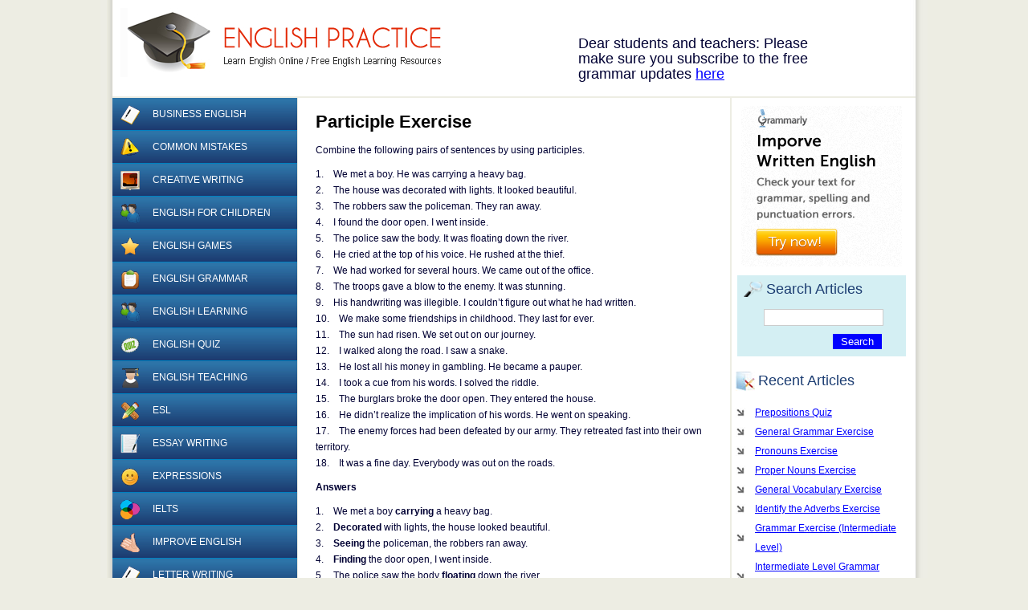

--- FILE ---
content_type: text/html; charset=UTF-8
request_url: https://www.englishpractice.com/grammar/participle-exercise/
body_size: 7225
content:
<!DOCTYPE html>
<html>
<head>
<meta http-equiv="Content-Type" content="text/html; charset=UTF-8" />

<title>Participle Exercise &laquo;  EnglishPractice.com</title>

<link rel="stylesheet" href="https://www.englishpractice.com/wp-content/themes/english-practice/style.css" type="text/css" media="screen" />
<link rel="pingback" href="https://www.englishpractice.com/xmlrpc.php" />
<meta name='robots' content='max-image-preview:large' />
<link rel="alternate" type="application/rss+xml" title="EnglishPractice.com &raquo; Feed" href="https://www.englishpractice.com/feed/" />
<link rel="alternate" type="application/rss+xml" title="EnglishPractice.com &raquo; Comments Feed" href="https://www.englishpractice.com/comments/feed/" />
<link rel="alternate" type="application/rss+xml" title="EnglishPractice.com &raquo; Participle Exercise Comments Feed" href="https://www.englishpractice.com/grammar/participle-exercise/feed/" />
<link rel="alternate" title="oEmbed (JSON)" type="application/json+oembed" href="https://www.englishpractice.com/wp-json/oembed/1.0/embed?url=https%3A%2F%2Fwww.englishpractice.com%2Fgrammar%2Fparticiple-exercise%2F" />
<link rel="alternate" title="oEmbed (XML)" type="text/xml+oembed" href="https://www.englishpractice.com/wp-json/oembed/1.0/embed?url=https%3A%2F%2Fwww.englishpractice.com%2Fgrammar%2Fparticiple-exercise%2F&#038;format=xml" />
		
	<style id='wp-img-auto-sizes-contain-inline-css' type='text/css'>
img:is([sizes=auto i],[sizes^="auto," i]){contain-intrinsic-size:3000px 1500px}
/*# sourceURL=wp-img-auto-sizes-contain-inline-css */
</style>

<style id='wp-emoji-styles-inline-css' type='text/css'>

	img.wp-smiley, img.emoji {
		display: inline !important;
		border: none !important;
		box-shadow: none !important;
		height: 1em !important;
		width: 1em !important;
		margin: 0 0.07em !important;
		vertical-align: -0.1em !important;
		background: none !important;
		padding: 0 !important;
	}
/*# sourceURL=wp-emoji-styles-inline-css */
</style>
<link rel='stylesheet' id='wp-block-library-css' href='https://www.englishpractice.com/wp-includes/css/dist/block-library/style.min.css?ver=6.9' type='text/css' media='all' />
<style id='global-styles-inline-css' type='text/css'>
:root{--wp--preset--aspect-ratio--square: 1;--wp--preset--aspect-ratio--4-3: 4/3;--wp--preset--aspect-ratio--3-4: 3/4;--wp--preset--aspect-ratio--3-2: 3/2;--wp--preset--aspect-ratio--2-3: 2/3;--wp--preset--aspect-ratio--16-9: 16/9;--wp--preset--aspect-ratio--9-16: 9/16;--wp--preset--color--black: #000000;--wp--preset--color--cyan-bluish-gray: #abb8c3;--wp--preset--color--white: #ffffff;--wp--preset--color--pale-pink: #f78da7;--wp--preset--color--vivid-red: #cf2e2e;--wp--preset--color--luminous-vivid-orange: #ff6900;--wp--preset--color--luminous-vivid-amber: #fcb900;--wp--preset--color--light-green-cyan: #7bdcb5;--wp--preset--color--vivid-green-cyan: #00d084;--wp--preset--color--pale-cyan-blue: #8ed1fc;--wp--preset--color--vivid-cyan-blue: #0693e3;--wp--preset--color--vivid-purple: #9b51e0;--wp--preset--gradient--vivid-cyan-blue-to-vivid-purple: linear-gradient(135deg,rgb(6,147,227) 0%,rgb(155,81,224) 100%);--wp--preset--gradient--light-green-cyan-to-vivid-green-cyan: linear-gradient(135deg,rgb(122,220,180) 0%,rgb(0,208,130) 100%);--wp--preset--gradient--luminous-vivid-amber-to-luminous-vivid-orange: linear-gradient(135deg,rgb(252,185,0) 0%,rgb(255,105,0) 100%);--wp--preset--gradient--luminous-vivid-orange-to-vivid-red: linear-gradient(135deg,rgb(255,105,0) 0%,rgb(207,46,46) 100%);--wp--preset--gradient--very-light-gray-to-cyan-bluish-gray: linear-gradient(135deg,rgb(238,238,238) 0%,rgb(169,184,195) 100%);--wp--preset--gradient--cool-to-warm-spectrum: linear-gradient(135deg,rgb(74,234,220) 0%,rgb(151,120,209) 20%,rgb(207,42,186) 40%,rgb(238,44,130) 60%,rgb(251,105,98) 80%,rgb(254,248,76) 100%);--wp--preset--gradient--blush-light-purple: linear-gradient(135deg,rgb(255,206,236) 0%,rgb(152,150,240) 100%);--wp--preset--gradient--blush-bordeaux: linear-gradient(135deg,rgb(254,205,165) 0%,rgb(254,45,45) 50%,rgb(107,0,62) 100%);--wp--preset--gradient--luminous-dusk: linear-gradient(135deg,rgb(255,203,112) 0%,rgb(199,81,192) 50%,rgb(65,88,208) 100%);--wp--preset--gradient--pale-ocean: linear-gradient(135deg,rgb(255,245,203) 0%,rgb(182,227,212) 50%,rgb(51,167,181) 100%);--wp--preset--gradient--electric-grass: linear-gradient(135deg,rgb(202,248,128) 0%,rgb(113,206,126) 100%);--wp--preset--gradient--midnight: linear-gradient(135deg,rgb(2,3,129) 0%,rgb(40,116,252) 100%);--wp--preset--font-size--small: 13px;--wp--preset--font-size--medium: 20px;--wp--preset--font-size--large: 36px;--wp--preset--font-size--x-large: 42px;--wp--preset--spacing--20: 0.44rem;--wp--preset--spacing--30: 0.67rem;--wp--preset--spacing--40: 1rem;--wp--preset--spacing--50: 1.5rem;--wp--preset--spacing--60: 2.25rem;--wp--preset--spacing--70: 3.38rem;--wp--preset--spacing--80: 5.06rem;--wp--preset--shadow--natural: 6px 6px 9px rgba(0, 0, 0, 0.2);--wp--preset--shadow--deep: 12px 12px 50px rgba(0, 0, 0, 0.4);--wp--preset--shadow--sharp: 6px 6px 0px rgba(0, 0, 0, 0.2);--wp--preset--shadow--outlined: 6px 6px 0px -3px rgb(255, 255, 255), 6px 6px rgb(0, 0, 0);--wp--preset--shadow--crisp: 6px 6px 0px rgb(0, 0, 0);}:where(.is-layout-flex){gap: 0.5em;}:where(.is-layout-grid){gap: 0.5em;}body .is-layout-flex{display: flex;}.is-layout-flex{flex-wrap: wrap;align-items: center;}.is-layout-flex > :is(*, div){margin: 0;}body .is-layout-grid{display: grid;}.is-layout-grid > :is(*, div){margin: 0;}:where(.wp-block-columns.is-layout-flex){gap: 2em;}:where(.wp-block-columns.is-layout-grid){gap: 2em;}:where(.wp-block-post-template.is-layout-flex){gap: 1.25em;}:where(.wp-block-post-template.is-layout-grid){gap: 1.25em;}.has-black-color{color: var(--wp--preset--color--black) !important;}.has-cyan-bluish-gray-color{color: var(--wp--preset--color--cyan-bluish-gray) !important;}.has-white-color{color: var(--wp--preset--color--white) !important;}.has-pale-pink-color{color: var(--wp--preset--color--pale-pink) !important;}.has-vivid-red-color{color: var(--wp--preset--color--vivid-red) !important;}.has-luminous-vivid-orange-color{color: var(--wp--preset--color--luminous-vivid-orange) !important;}.has-luminous-vivid-amber-color{color: var(--wp--preset--color--luminous-vivid-amber) !important;}.has-light-green-cyan-color{color: var(--wp--preset--color--light-green-cyan) !important;}.has-vivid-green-cyan-color{color: var(--wp--preset--color--vivid-green-cyan) !important;}.has-pale-cyan-blue-color{color: var(--wp--preset--color--pale-cyan-blue) !important;}.has-vivid-cyan-blue-color{color: var(--wp--preset--color--vivid-cyan-blue) !important;}.has-vivid-purple-color{color: var(--wp--preset--color--vivid-purple) !important;}.has-black-background-color{background-color: var(--wp--preset--color--black) !important;}.has-cyan-bluish-gray-background-color{background-color: var(--wp--preset--color--cyan-bluish-gray) !important;}.has-white-background-color{background-color: var(--wp--preset--color--white) !important;}.has-pale-pink-background-color{background-color: var(--wp--preset--color--pale-pink) !important;}.has-vivid-red-background-color{background-color: var(--wp--preset--color--vivid-red) !important;}.has-luminous-vivid-orange-background-color{background-color: var(--wp--preset--color--luminous-vivid-orange) !important;}.has-luminous-vivid-amber-background-color{background-color: var(--wp--preset--color--luminous-vivid-amber) !important;}.has-light-green-cyan-background-color{background-color: var(--wp--preset--color--light-green-cyan) !important;}.has-vivid-green-cyan-background-color{background-color: var(--wp--preset--color--vivid-green-cyan) !important;}.has-pale-cyan-blue-background-color{background-color: var(--wp--preset--color--pale-cyan-blue) !important;}.has-vivid-cyan-blue-background-color{background-color: var(--wp--preset--color--vivid-cyan-blue) !important;}.has-vivid-purple-background-color{background-color: var(--wp--preset--color--vivid-purple) !important;}.has-black-border-color{border-color: var(--wp--preset--color--black) !important;}.has-cyan-bluish-gray-border-color{border-color: var(--wp--preset--color--cyan-bluish-gray) !important;}.has-white-border-color{border-color: var(--wp--preset--color--white) !important;}.has-pale-pink-border-color{border-color: var(--wp--preset--color--pale-pink) !important;}.has-vivid-red-border-color{border-color: var(--wp--preset--color--vivid-red) !important;}.has-luminous-vivid-orange-border-color{border-color: var(--wp--preset--color--luminous-vivid-orange) !important;}.has-luminous-vivid-amber-border-color{border-color: var(--wp--preset--color--luminous-vivid-amber) !important;}.has-light-green-cyan-border-color{border-color: var(--wp--preset--color--light-green-cyan) !important;}.has-vivid-green-cyan-border-color{border-color: var(--wp--preset--color--vivid-green-cyan) !important;}.has-pale-cyan-blue-border-color{border-color: var(--wp--preset--color--pale-cyan-blue) !important;}.has-vivid-cyan-blue-border-color{border-color: var(--wp--preset--color--vivid-cyan-blue) !important;}.has-vivid-purple-border-color{border-color: var(--wp--preset--color--vivid-purple) !important;}.has-vivid-cyan-blue-to-vivid-purple-gradient-background{background: var(--wp--preset--gradient--vivid-cyan-blue-to-vivid-purple) !important;}.has-light-green-cyan-to-vivid-green-cyan-gradient-background{background: var(--wp--preset--gradient--light-green-cyan-to-vivid-green-cyan) !important;}.has-luminous-vivid-amber-to-luminous-vivid-orange-gradient-background{background: var(--wp--preset--gradient--luminous-vivid-amber-to-luminous-vivid-orange) !important;}.has-luminous-vivid-orange-to-vivid-red-gradient-background{background: var(--wp--preset--gradient--luminous-vivid-orange-to-vivid-red) !important;}.has-very-light-gray-to-cyan-bluish-gray-gradient-background{background: var(--wp--preset--gradient--very-light-gray-to-cyan-bluish-gray) !important;}.has-cool-to-warm-spectrum-gradient-background{background: var(--wp--preset--gradient--cool-to-warm-spectrum) !important;}.has-blush-light-purple-gradient-background{background: var(--wp--preset--gradient--blush-light-purple) !important;}.has-blush-bordeaux-gradient-background{background: var(--wp--preset--gradient--blush-bordeaux) !important;}.has-luminous-dusk-gradient-background{background: var(--wp--preset--gradient--luminous-dusk) !important;}.has-pale-ocean-gradient-background{background: var(--wp--preset--gradient--pale-ocean) !important;}.has-electric-grass-gradient-background{background: var(--wp--preset--gradient--electric-grass) !important;}.has-midnight-gradient-background{background: var(--wp--preset--gradient--midnight) !important;}.has-small-font-size{font-size: var(--wp--preset--font-size--small) !important;}.has-medium-font-size{font-size: var(--wp--preset--font-size--medium) !important;}.has-large-font-size{font-size: var(--wp--preset--font-size--large) !important;}.has-x-large-font-size{font-size: var(--wp--preset--font-size--x-large) !important;}
/*# sourceURL=global-styles-inline-css */
</style>

<style id='classic-theme-styles-inline-css' type='text/css'>
/*! This file is auto-generated */
.wp-block-button__link{color:#fff;background-color:#32373c;border-radius:9999px;box-shadow:none;text-decoration:none;padding:calc(.667em + 2px) calc(1.333em + 2px);font-size:1.125em}.wp-block-file__button{background:#32373c;color:#fff;text-decoration:none}
/*# sourceURL=/wp-includes/css/classic-themes.min.css */
</style>
<link rel='stylesheet' id='wp-paginate-css' href='https://www.englishpractice.com/wp-content/plugins/wp-paginate/css/wp-paginate.css?ver=2.2.4' type='text/css' media='screen' />
<link rel="https://api.w.org/" href="https://www.englishpractice.com/wp-json/" /><link rel="alternate" title="JSON" type="application/json" href="https://www.englishpractice.com/wp-json/wp/v2/posts/253" /><link rel="EditURI" type="application/rsd+xml" title="RSD" href="https://www.englishpractice.com/xmlrpc.php?rsd" />
<link rel="canonical" href="https://www.englishpractice.com/grammar/participle-exercise/" />
<link rel='shortlink' href='https://www.englishpractice.com/?p=253' />
<link rel="image_src" href="https://www.englishpractice.com/img/epractice.gif" />
<meta property="og:site_name" content="EnglishPractice.com" />
</head>
<body>
    <!-- Container -->
    <div id="container">
    	
        <!-- Header -->
        <div id="header">
        	
            <!-- Logo -->
            <div id="logo"><a title="Learn English Online" href="https://www.englishpractice.com/">EnglishPractice.com</a></div>
            <!-- / Logo -->
<div class="topnav"><div style="margin-top:15px;">Dear students and teachers: Please make sure you subscribe to the free grammar updates <a href="https://www.englishpractice.com/link/updates" rel="nofollow" target="_blank">here</a></div></div>
</div>
        <!-- / Header -->
        
        <!-- Outer and Inner Layers -->
        <div class="outer">
        <div class="inner">
        	
            <!-- Float Wrap -->
            <div class="float-wrap">
	<!-- Main Contents -->
    <div id="content">

    	<div class="contentWrap"> 
	
		<div class="navigation">
            <div class="brclear"></div>
		</div>

		<div class="post" id="post-253">
			<h1>Participle Exercise</h1>
			<div class="entry">
				<p>Combine the following pairs of sentences by using participles.</p>
<p>1.    We met a boy. He was carrying a heavy bag.<br />
2.    The house was decorated with lights. It looked beautiful.<br />
3.    The robbers saw the policeman. They ran away.<br />
4.    I found the door open. I went inside.<br />
5.    The police saw the body. It was floating down the river.<br />
6.    He cried at the top of his voice. He rushed at the thief.<br />
7.    We had worked for several hours. We came out of the office.<br />
8.    The troops gave a blow to the enemy. It was stunning.<br />
9.    His handwriting was illegible. I couldn’t figure out what he had written.<br />
10.    We make some friendships in childhood. They last for ever.<br />
11.    The sun had risen. We set out on our journey.<br />
12.    I walked along the road. I saw a snake.<br />
13.    He lost all his money in gambling. He became a pauper.<br />
14.    I took a cue from his words. I solved the riddle.<br />
15.    The burglars broke the door open. They entered the house.<br />
16.    He didn’t realize the implication of his words. He went on speaking.<br />
17.    The enemy forces had been defeated by our army. They retreated fast into their own territory.<br />
18.    It was a fine day. Everybody was out on the roads.</p>
<p><strong>Answers</strong></p>
<p>1.    We met a boy <strong>carrying</strong> a heavy bag.<br />
2.    <strong>Decorated</strong> with lights, the house looked beautiful.<br />
3.    <strong>Seeing</strong> the policeman, the robbers ran away.<br />
4.    <strong>Finding</strong> the door open, I went inside.<br />
5.    The police saw the body <strong>floating</strong> down the river.<br />
6.    <strong>Crying</strong> at the top of his voice, he rushed at the thief.<br />
7.    <strong>Having </strong>worked for several hours, we came out of the office.<br />
8.    The troops gave a <strong>stunning</strong> blow to the enemy.<br />
9.    His handwriting <strong>being</strong> illegible, I couldn’t figure out what he had written.<br />
10.    Friendships<strong> made</strong> in childhood last for ever.<br />
11.    The sun <strong>having risen</strong>, we set out on our journey.<br />
12.    <strong>Walking</strong> along the road, I saw a snake.<br />
13.    <strong>Having lost</strong> all his money in gambling, he became a pauper.<br />
14.    <strong>Taking</strong> a cue from his words, I solved the riddle.<br />
15.    <strong>Breaking</strong> the door open, the burglars entered the house.<br />
16.    Not <strong>realizing</strong> the implication of his words, he went on speaking.<br />
17.    <strong>Having been defeated </strong>by our army, the enemy forces retreated fast into their territory.<br />
18.    It<strong> being</strong> a fine day, everybody was out on the roads.</p>
							</div>
		</div>
<div style="text-align:center;">
<div class="pw-widget pw-counter-none">
	<a class="pw-button-facebook pw-look-native"></a>
	<a class="pw-button-twitter pw-look-native"></a>
	<a class="pw-button-linkedin pw-look-native"></a>
	<a class="pw-button-pinterest pw-look-native"></a>
	<a class="pw-button-blogger pw-look-native"></a>
	<a class="pw-button-googleplus pw-look-native"></a>
	<a class="pw-button-email pw-look-native"></a>
</div>
<script src="https://i.po.st/static/v3/post-widget.js#publisherKey=4oilg0i37dogrscs22tu" type="text/javascript"></script>
</div>
<div style="margin:10px 0 0 0; text-align:center;"><a href="https://www.grammarcheck.net/editor/" rel="nofollow" target="_blank"><img src="https://www.englishpractice.com/img/grammarcheck.png" style="border:none" /></a></div>
		</div>
    </div>
    <!-- / Main Contents -->
	
    <!-- Left Column -->
    <div id="leftcolumn">
        <!--
        <a href"/category/grammar/"><img src"/wp-content/cat-icons/grammar.png" alt="grammar category image" border="0" /></a>
<a href"/category/learning/"><img src"/wp-content/cat-icons/learning.png" alt="learning category image" border="0" /></a>
<a href"/category/esl/"><img src"/wp-content/cat-icons/esl.png" alt="esl category image" border="0" /></a>
        -->
        <ul id="catnav">
        <li><a href="https://www.englishpractice.com/topics/business/">				<img src="https://www.englishpractice.com/wp-content/themes/english-practice/images/cat_icons/business.gif" title="Business English" alt="Business English" />
            	Business English</a></li><li><a href="https://www.englishpractice.com/topics/common-mistakes/">				<img src="https://www.englishpractice.com/wp-content/themes/english-practice/images/cat_icons/common-mistakes.gif" title="Common Mistakes" alt="Common Mistakes" />
            	Common Mistakes</a></li><li><a href="https://www.englishpractice.com/topics/creative/">				<img src="https://www.englishpractice.com/wp-content/themes/english-practice/images/cat_icons/creative.gif" title="Creative Writing" alt="Creative Writing" />
            	Creative Writing</a></li><li><a href="https://www.englishpractice.com/topics/children/">				<img src="https://www.englishpractice.com/wp-content/themes/english-practice/images/cat_icons/children.gif" title="English for children" alt="English for children" />
            	English for children</a></li><li><a href="https://www.englishpractice.com/topics/games/">				<img src="https://www.englishpractice.com/wp-content/themes/english-practice/images/cat_icons/games.gif" title="English Games" alt="English Games" />
            	English Games</a></li><li><a href="https://www.englishpractice.com/topics/grammar/">				<img src="https://www.englishpractice.com/wp-content/themes/english-practice/images/cat_icons/grammar.gif" title="English Grammar" alt="English Grammar" />
            	English Grammar</a></li><li><a href="https://www.englishpractice.com/topics/learning/">				<img src="https://www.englishpractice.com/wp-content/themes/english-practice/images/cat_icons/learning.gif" title="English Learning" alt="English Learning" />
            	English Learning</a></li><li><a href="https://www.englishpractice.com/topics/quiz/">				<img src="https://www.englishpractice.com/wp-content/themes/english-practice/images/cat_icons/quiz.gif" title="English Quiz" alt="English Quiz" />
            	English Quiz</a></li><li><a href="https://www.englishpractice.com/topics/teaching/">				<img src="https://www.englishpractice.com/wp-content/themes/english-practice/images/cat_icons/teaching.gif" title="English Teaching" alt="English Teaching" />
            	English Teaching</a></li><li><a href="https://www.englishpractice.com/topics/esl/">				<img src="https://www.englishpractice.com/wp-content/themes/english-practice/images/cat_icons/esl.gif" title="ESL" alt="ESL" />
            	ESL</a></li><li><a href="https://www.englishpractice.com/topics/essay/">				<img src="https://www.englishpractice.com/wp-content/themes/english-practice/images/cat_icons/essay.gif" title="Essay Writing" alt="Essay Writing" />
            	Essay Writing</a></li><li><a href="https://www.englishpractice.com/topics/expressions/">				<img src="https://www.englishpractice.com/wp-content/themes/english-practice/images/cat_icons/expressions.gif" title="Expressions" alt="Expressions" />
            	Expressions</a></li><li><a href="https://www.englishpractice.com/topics/ielts/">				<img src="https://www.englishpractice.com/wp-content/themes/english-practice/images/cat_icons/ielts.gif" title="IELTS" alt="IELTS" />
            	IELTS</a></li><li><a href="https://www.englishpractice.com/topics/improve/">				<img src="https://www.englishpractice.com/wp-content/themes/english-practice/images/cat_icons/improve.gif" title="Improve English" alt="Improve English" />
            	Improve English</a></li><li><a href="https://www.englishpractice.com/topics/letter/">				<img src="https://www.englishpractice.com/wp-content/themes/english-practice/images/cat_icons/letter.gif" title="Letter Writing" alt="Letter Writing" />
            	Letter Writing</a></li><li><a href="https://www.englishpractice.com/topics/online-jobs/">				<img src="https://www.englishpractice.com/wp-content/themes/english-practice/images/cat_icons/online-jobs.gif" title="Online Jobs" alt="Online Jobs" />
            	Online Jobs</a></li><li><a href="https://www.englishpractice.com/topics/punctuation/">				<img src="https://www.englishpractice.com/wp-content/themes/english-practice/images/cat_icons/punctuation.gif" title="Punctuation" alt="Punctuation" />
            	Punctuation</a></li><li><a href="https://www.englishpractice.com/topics/reviews/">				<img src="https://www.englishpractice.com/wp-content/themes/english-practice/images/cat_icons/reviews.gif" title="Reviews" alt="Reviews" />
            	Reviews</a></li><li><a href="https://www.englishpractice.com/topics/style/">				<img src="https://www.englishpractice.com/wp-content/themes/english-practice/images/cat_icons/style.gif" title="Style Guide" alt="Style Guide" />
            	Style Guide</a></li><li><a href="https://www.englishpractice.com/topics/test-preparation/">				<img src="https://www.englishpractice.com/wp-content/themes/english-practice/images/cat_icons/test-preparation.gif" title="Test Preparation" alt="Test Preparation" />
            	Test Preparation</a></li><li><a href="https://www.englishpractice.com/topics/toefl/">				<img src="https://www.englishpractice.com/wp-content/themes/english-practice/images/cat_icons/toefl.gif" title="TOEFL" alt="TOEFL" />
            	TOEFL</a></li><li><a href="https://www.englishpractice.com/topics/uncategorized/">				<img src="https://www.englishpractice.com/wp-content/themes/english-practice/images/cat_icons/uncategorized.gif" title="Uncategorized" alt="Uncategorized" />
            	Uncategorized</a></li><li><a href="https://www.englishpractice.com/topics/vocabulary/">				<img src="https://www.englishpractice.com/wp-content/themes/english-practice/images/cat_icons/vocabulary.gif" title="Vocabulary" alt="Vocabulary" />
            	Vocabulary</a></li><li><a href="https://www.englishpractice.com/topics/words/">				<img src="https://www.englishpractice.com/wp-content/themes/english-practice/images/cat_icons/words.gif" title="Words" alt="Words" />
            	Words</a></li><li><a href="https://www.englishpractice.com/topics/writing/">				<img src="https://www.englishpractice.com/wp-content/themes/english-practice/images/cat_icons/writing.gif" title="Writing" alt="Writing" />
            	Writing</a></li>        </ul>
    </div>
    <!-- / Left Column -->    
    
    <div class="brclear"></div> 
    </div>
    <!-- / Float Wrap -->

	<!-- Right Column -->
    <div id="rightcolumn"> 	
        <div id="sidebar">
<div style="text-align:center; margin-top:10px;">
<a href="https://www.grammarcheck.net/editor/" rel="nofollow" target="_blank"><img src="https://www.englishpractice.com/img/banner_200x200.png" style="border:none" width:"200px" height="200px" /></a>
</div>
    	<!-- Search Form -->
<div class="searchform">
	<h3>Search Articles</h3>
	<form method="get" action="https://www.englishpractice.com/">
    <input type="text" value="" class="text" name="s" id="s" />
    <p class="right"><input type="submit" id="searchsubmit" class="button" value="Search" /></p>
    </form>
</div>
<!-- / Search Form -->		<ul>
							
		</ul>
					</div>

        <div class="recentbox">
        	<h3>Recent Articles</h3>
            <ul>
        		             	                    <li><a href='https://www.englishpractice.com/quiz/prepositions-quiz-21/'>Prepositions Quiz</a></li>
                                     <li><a href='https://www.englishpractice.com/quiz/general-grammar-exercise-25/'>General Grammar Exercise</a></li>
                                     <li><a href='https://www.englishpractice.com/quiz/pronouns-exercise-25/'>Pronouns Exercise</a></li>
                                     <li><a href='https://www.englishpractice.com/quiz/proper-nouns-exercise-2/'>Proper Nouns Exercise</a></li>
                                     <li><a href='https://www.englishpractice.com/vocabulary/general-vocabulary-exercise-2/'>General Vocabulary Exercise</a></li>
                                     <li><a href='https://www.englishpractice.com/quiz/identify-the-adverbs-exercise/'>Identify the Adverbs Exercise</a></li>
                                     <li><a href='https://www.englishpractice.com/quiz/grammar-exercise-intermediate-level-2/'>Grammar Exercise (Intermediate Level)</a></li>
                                     <li><a href='https://www.englishpractice.com/quiz/intermediate-level-grammar-exercise-2/'>Intermediate Level Grammar Exercise</a></li>
                                     <li><a href='https://www.englishpractice.com/vocabulary/general-vocabulary-exercise-3/'>General Vocabulary Exercise</a></li>
                                     <li><a href='https://www.englishpractice.com/quiz/general-grammar-worksheet-3/'>General Grammar Worksheet</a></li>
                                     <li><a href='https://www.englishpractice.com/quiz/prepositions-quiz-19/'>Prepositions Quiz</a></li>
                                     <li><a href='https://www.englishpractice.com/quiz/vocabulary-exercise-37/'>Vocabulary Exercise</a></li>
                                     <li><a href='https://www.englishpractice.com/esl/gap-filling-tenses-exercise/'>Gap Filling Tenses Exercise</a></li>
                                     <li><a href='https://www.englishpractice.com/quiz/gap-filling-grammar-exercise-6/'>Gap Filling Grammar Exercise</a></li>
                                     <li><a href='https://www.englishpractice.com/quiz/general-grammar-exercise-24/'>General Grammar Exercise</a></li>
                 <li class="page_item page-item-3945"><a href="https://www.englishpractice.com/resources/">More resources</a></li>
           </ul>
        </div>
<div style="text-align:center; margin:10px 0 0 10px;"><!--OPTIN--></div>
    </div>
   <!-- / Right Column -->

         <div class="brclear"></div>

        </div>
        </div>
        <!-- / Outer and Inner Layers -->        
<div id="footer"> 
        	<p>EnglishPractice.com &copy; 2026 - All rights Reserved.</p>
        </div>

    </div>
    <!-- / Container -->
<script type="speculationrules">
{"prefetch":[{"source":"document","where":{"and":[{"href_matches":"/*"},{"not":{"href_matches":["/wp-*.php","/wp-admin/*","/wp-content/uploads/*","/wp-content/*","/wp-content/plugins/*","/wp-content/themes/english-practice/*","/*\\?(.+)"]}},{"not":{"selector_matches":"a[rel~=\"nofollow\"]"}},{"not":{"selector_matches":".no-prefetch, .no-prefetch a"}}]},"eagerness":"conservative"}]}
</script>
<script id="wp-emoji-settings" type="application/json">
{"baseUrl":"https://s.w.org/images/core/emoji/17.0.2/72x72/","ext":".png","svgUrl":"https://s.w.org/images/core/emoji/17.0.2/svg/","svgExt":".svg","source":{"concatemoji":"https://www.englishpractice.com/wp-includes/js/wp-emoji-release.min.js?ver=6.9"}}
</script>
<script type="module">
/* <![CDATA[ */
/*! This file is auto-generated */
const a=JSON.parse(document.getElementById("wp-emoji-settings").textContent),o=(window._wpemojiSettings=a,"wpEmojiSettingsSupports"),s=["flag","emoji"];function i(e){try{var t={supportTests:e,timestamp:(new Date).valueOf()};sessionStorage.setItem(o,JSON.stringify(t))}catch(e){}}function c(e,t,n){e.clearRect(0,0,e.canvas.width,e.canvas.height),e.fillText(t,0,0);t=new Uint32Array(e.getImageData(0,0,e.canvas.width,e.canvas.height).data);e.clearRect(0,0,e.canvas.width,e.canvas.height),e.fillText(n,0,0);const a=new Uint32Array(e.getImageData(0,0,e.canvas.width,e.canvas.height).data);return t.every((e,t)=>e===a[t])}function p(e,t){e.clearRect(0,0,e.canvas.width,e.canvas.height),e.fillText(t,0,0);var n=e.getImageData(16,16,1,1);for(let e=0;e<n.data.length;e++)if(0!==n.data[e])return!1;return!0}function u(e,t,n,a){switch(t){case"flag":return n(e,"\ud83c\udff3\ufe0f\u200d\u26a7\ufe0f","\ud83c\udff3\ufe0f\u200b\u26a7\ufe0f")?!1:!n(e,"\ud83c\udde8\ud83c\uddf6","\ud83c\udde8\u200b\ud83c\uddf6")&&!n(e,"\ud83c\udff4\udb40\udc67\udb40\udc62\udb40\udc65\udb40\udc6e\udb40\udc67\udb40\udc7f","\ud83c\udff4\u200b\udb40\udc67\u200b\udb40\udc62\u200b\udb40\udc65\u200b\udb40\udc6e\u200b\udb40\udc67\u200b\udb40\udc7f");case"emoji":return!a(e,"\ud83e\u1fac8")}return!1}function f(e,t,n,a){let r;const o=(r="undefined"!=typeof WorkerGlobalScope&&self instanceof WorkerGlobalScope?new OffscreenCanvas(300,150):document.createElement("canvas")).getContext("2d",{willReadFrequently:!0}),s=(o.textBaseline="top",o.font="600 32px Arial",{});return e.forEach(e=>{s[e]=t(o,e,n,a)}),s}function r(e){var t=document.createElement("script");t.src=e,t.defer=!0,document.head.appendChild(t)}a.supports={everything:!0,everythingExceptFlag:!0},new Promise(t=>{let n=function(){try{var e=JSON.parse(sessionStorage.getItem(o));if("object"==typeof e&&"number"==typeof e.timestamp&&(new Date).valueOf()<e.timestamp+604800&&"object"==typeof e.supportTests)return e.supportTests}catch(e){}return null}();if(!n){if("undefined"!=typeof Worker&&"undefined"!=typeof OffscreenCanvas&&"undefined"!=typeof URL&&URL.createObjectURL&&"undefined"!=typeof Blob)try{var e="postMessage("+f.toString()+"("+[JSON.stringify(s),u.toString(),c.toString(),p.toString()].join(",")+"));",a=new Blob([e],{type:"text/javascript"});const r=new Worker(URL.createObjectURL(a),{name:"wpTestEmojiSupports"});return void(r.onmessage=e=>{i(n=e.data),r.terminate(),t(n)})}catch(e){}i(n=f(s,u,c,p))}t(n)}).then(e=>{for(const n in e)a.supports[n]=e[n],a.supports.everything=a.supports.everything&&a.supports[n],"flag"!==n&&(a.supports.everythingExceptFlag=a.supports.everythingExceptFlag&&a.supports[n]);var t;a.supports.everythingExceptFlag=a.supports.everythingExceptFlag&&!a.supports.flag,a.supports.everything||((t=a.source||{}).concatemoji?r(t.concatemoji):t.wpemoji&&t.twemoji&&(r(t.twemoji),r(t.wpemoji)))});
//# sourceURL=https://www.englishpractice.com/wp-includes/js/wp-emoji-loader.min.js
/* ]]> */
</script>
<!-- adsense on -->
<!-- adsense off -->
<script defer src="https://static.cloudflareinsights.com/beacon.min.js/vcd15cbe7772f49c399c6a5babf22c1241717689176015" integrity="sha512-ZpsOmlRQV6y907TI0dKBHq9Md29nnaEIPlkf84rnaERnq6zvWvPUqr2ft8M1aS28oN72PdrCzSjY4U6VaAw1EQ==" data-cf-beacon='{"version":"2024.11.0","token":"578e86925b1e4d20865c3765fb591df1","r":1,"server_timing":{"name":{"cfCacheStatus":true,"cfEdge":true,"cfExtPri":true,"cfL4":true,"cfOrigin":true,"cfSpeedBrain":true},"location_startswith":null}}' crossorigin="anonymous"></script>
</body>
</html>

<!-- Page cached by LiteSpeed Cache 7.7 on 2026-01-20 21:49:12 -->